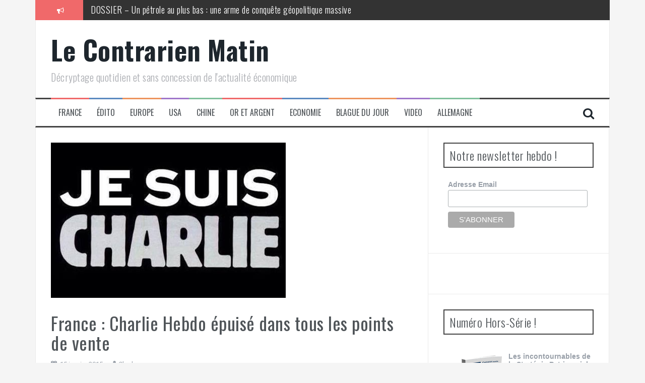

--- FILE ---
content_type: text/html; charset=utf-8
request_url: https://accounts.google.com/o/oauth2/postmessageRelay?parent=https%3A%2F%2Fwww.lecontrarien.com&jsh=m%3B%2F_%2Fscs%2Fabc-static%2F_%2Fjs%2Fk%3Dgapi.lb.en.2kN9-TZiXrM.O%2Fd%3D1%2Frs%3DAHpOoo_B4hu0FeWRuWHfxnZ3V0WubwN7Qw%2Fm%3D__features__
body_size: 159
content:
<!DOCTYPE html><html><head><title></title><meta http-equiv="content-type" content="text/html; charset=utf-8"><meta http-equiv="X-UA-Compatible" content="IE=edge"><meta name="viewport" content="width=device-width, initial-scale=1, minimum-scale=1, maximum-scale=1, user-scalable=0"><script src='https://ssl.gstatic.com/accounts/o/2580342461-postmessagerelay.js' nonce="D-qrnsni82QhSaEQqrkvbA"></script></head><body><script type="text/javascript" src="https://apis.google.com/js/rpc:shindig_random.js?onload=init" nonce="D-qrnsni82QhSaEQqrkvbA"></script></body></html>

--- FILE ---
content_type: application/javascript; charset=UTF-8
request_url: https://www.lecontrarien.com/cdn-cgi/challenge-platform/scripts/jsd/main.js
body_size: 9888
content:
window._cf_chl_opt={AKGCx8:'b'};~function(R7,bI,bp,bB,ba,bU,bi,bj,bc,R2){R7=T,function(E,S,RU,R6,b,R){for(RU={E:596,S:691,b:502,R:615,Q:701,s:541,k:698,L:495,Z:704,N:726,V:465},R6=T,b=E();!![];)try{if(R=-parseInt(R6(RU.E))/1*(parseInt(R6(RU.S))/2)+parseInt(R6(RU.b))/3+parseInt(R6(RU.R))/4*(parseInt(R6(RU.Q))/5)+parseInt(R6(RU.s))/6*(parseInt(R6(RU.k))/7)+-parseInt(R6(RU.L))/8+parseInt(R6(RU.Z))/9*(parseInt(R6(RU.N))/10)+parseInt(R6(RU.V))/11,R===S)break;else b.push(b.shift())}catch(Q){b.push(b.shift())}}(d,439080),bI=this||self,bp=bI[R7(575)],bB={},bB[R7(466)]='o',bB[R7(647)]='s',bB[R7(542)]='u',bB[R7(689)]='z',bB[R7(553)]='n',bB[R7(477)]='I',bB[R7(464)]='b',ba=bB,bI[R7(604)]=function(E,S,R,Q,u8,u7,u6,RT,s,Z,N,V,P,y,H){if(u8={E:643,S:538,b:526,R:618,Q:619,s:661,k:712,L:619,Z:622,N:570,V:558,P:622,f:558,y:554,e:709,H:721,O:738,g:652,C:514,M:720,X:660,o:705,m:687,A:687},u7={E:478,S:555,b:721,R:734,Q:561},u6={E:598,S:484,b:732,R:632,Q:579},RT=R7,s={'AZjRB':RT(u8.E),'dfWzV':function(O,g){return O<g},'NRPGA':function(O,g){return g===O},'jhvXU':function(O,g){return O===g},'jlAaL':function(O,g,C,M){return O(g,C,M)},'dRICP':RT(u8.S),'rJRtj':RT(u8.b),'FGgHG':function(O,g){return O+g},'XVxGh':function(O,g,C){return O(g,C)}},s[RT(u8.R)](null,S)||S===void 0)return Q;for(Z=bW(S),E[RT(u8.Q)][RT(u8.s)]&&(Z=Z[RT(u8.k)](E[RT(u8.L)][RT(u8.s)](S))),Z=E[RT(u8.Z)][RT(u8.N)]&&E[RT(u8.V)]?E[RT(u8.P)][RT(u8.N)](new E[(RT(u8.f))](Z)):function(O,RS,C){for(RS=RT,O[RS(u7.E)](),C=0;s[RS(u7.S)](C,O[RS(u7.b)]);s[RS(u7.R)](O[C],O[C+1])?O[RS(u7.Q)](C+1,1):C+=1);return O}(Z),N='nAsAaAb'.split('A'),N=N[RT(u8.y)][RT(u8.e)](N),V=0;V<Z[RT(u8.H)];V++)if(P=Z[V],y=s[RT(u8.O)](bK,E,S,P),N(y)){if(s[RT(u8.g)]===s[RT(u8.C)])return'o.'+S;else H=y==='s'&&!E[RT(u8.M)](S[P]),RT(u8.X)===s[RT(u8.o)](R,P)?s[RT(u8.m)](L,s[RT(u8.o)](R,P),y):H||s[RT(u8.A)](L,s[RT(u8.o)](R,P),S[P])}else s[RT(u8.A)](L,R+P,y);return Q;function L(O,C,RE){RE=RT,s[RE(u6.E)]!==s[RE(u6.E)]?R(Q,s):(Object[RE(u6.S)][RE(u6.b)][RE(u6.R)](Q,C)||(Q[C]=[]),Q[C][RE(u6.Q)](O))}},bU=R7(587)[R7(708)](';'),bi=bU[R7(554)][R7(709)](bU),bI[R7(489)]=function(E,S,uu,uR,Rb,R,Q,s,k,L){for(uu={E:688,S:721,b:715,R:681,Q:674,s:482,k:525,L:548,Z:721,N:707,V:692,P:470,f:579,y:547,e:646},uR={E:730},Rb=R7,R={'aMLCz':function(Z,N){return Z+N},'UuTDZ':function(Z,N){return Z===N},'FqYRx':function(Z,N){return Z<N},'mZthg':function(Z,N){return N===Z},'amzCt':function(Z,N){return Z(N)},'OCqhj':function(Z,N){return Z+N}},Q=Object[Rb(uu.E)](S),s=0;s<Q[Rb(uu.S)];s++)if(Rb(uu.b)===Rb(uu.R))E[Rb(uu.Q)](Rb(uu.s),R);else if(k=Q[s],R[Rb(uu.k)]('f',k)&&(k='N'),E[k]){for(L=0;R[Rb(uu.L)](L,S[Q[s]][Rb(uu.Z)]);R[Rb(uu.N)](-1,E[k][Rb(uu.V)](S[Q[s]][L]))&&(R[Rb(uu.P)](bi,S[Q[s]][L])||E[k][Rb(uu.f)](R[Rb(uu.y)]('o.',S[Q[s]][L]))),L++);}else E[k]=S[Q[s]][Rb(uu.e)](function(N,RR){return RR=Rb,R[RR(uR.E)]('o.',N)})},bj=function(Q8,Q7,Q5,Q3,un,uY,uv,uF,ux,RQ,S,b,R,Q){return Q8={E:665,S:606,b:690,R:513,Q:695,s:676,k:497},Q7={E:636,S:602,b:645,R:634,Q:545,s:503,k:519,L:682,Z:708,N:484,V:732,P:632,f:685,y:565,e:579,H:573,O:579,g:667,C:621,M:579,X:569,o:655,m:655,A:670,J:602,h:723,z:539,I:527,B:602,a:686,G:629,K:579,W:602,U:645,i:500,l:656,j:527,c:733,x:530,F:506,D:474,v:671,Y:602,n:523,d0:461,d1:653,d2:579,d3:602},Q5={E:563},Q3={E:710},un={E:721},uY={E:685},uv={E:702,S:606,b:666,R:669,Q:721,s:512,k:512,L:653,Z:484,N:732,V:632,P:484,f:632,y:685,e:644,H:690,O:467,g:721,C:576,M:579,X:668,o:579,m:520,A:600,J:624,h:459,z:563,I:719,B:602,a:527,G:586,K:579,W:656,U:506,i:498,l:498,j:484,c:732,x:608,F:735,D:513,v:480,Y:579,n:532,d0:519,d1:527,d2:579,d3:685,d4:710,d5:506,d6:459,d7:463,d8:685,d9:532,dd:631,dT:703,dE:602,dS:659,db:571,dR:576,du:576,dQ:506,ds:461},uF={E:597,S:511},ux={E:722,S:597,b:491,R:653},RQ=R7,S={'RdKaw':RQ(Q8.E),'CYdyJ':function(s,k){return s<k},'HawfV':function(s,k){return s-k},'hMnDd':function(s,k){return s>k},'wtvRo':function(s,k){return s<<k},'DGLsz':function(s,k){return s&k},'DkOBA':function(s,k){return s(k)},'EBoab':RQ(Q8.S),'ZVGGv':function(s,k){return s==k},'bwHkT':function(s,k){return s!==k},'gPHwA':RQ(Q8.b),'GHCjM':function(s,k){return k==s},'NageU':function(s,k){return s<<k},'KtYDv':function(s,k){return s<<k},'WKZaP':function(s,k){return k==s},'LiAfC':function(s,k){return s|k},'jQdLM':function(s,k){return k==s},'uyJgL':function(s,k){return s(k)},'XfkKr':function(s,k){return s(k)},'ChtNu':function(s,k){return k===s},'ICcLh':RQ(Q8.R),'qFXVt':function(s,k){return s>k},'zpwYh':function(s,k){return s(k)},'ytgvn':function(s,k){return s-k},'JLdSV':function(s,k){return s==k},'wXMvc':function(s,k){return s(k)},'YTxAR':function(s,k){return k|s},'yTzIO':function(s,k){return s&k},'oXHzY':RQ(Q8.Q),'odaKS':function(s,k){return s-k},'pKiQT':function(s,k){return s!=k},'Dbdvm':function(s,k){return k!==s},'VhcKv':function(s,k){return s(k)},'aYhBt':function(s,k){return k*s},'wylPs':function(s,k){return s==k},'lFRNe':function(s,k){return s<k},'GjqpM':function(s,k){return s==k},'IoRsk':function(s,k){return k&s},'EAKdr':function(s,k){return k==s},'vyDUy':function(s,k){return s<k},'zLHnz':function(s,k){return s-k},'XFZEw':function(s,k){return s(k)}},b=String[RQ(Q8.s)],R={'h':function(s,Rs,k,L){return Rs=RQ,k={},k[Rs(uF.E)]=S[Rs(uF.S)],L=k,null==s?'':R.g(s,6,function(Z,Rk){return Rk=Rs,Rk(ux.E)===L[Rk(ux.S)]?void 0:Rk(ux.b)[Rk(ux.R)](Z)})},'g':function(s,L,Z,uD,RL,N,V,P,y,H,O,C,M,X,o,A,J,z,W,I,B,G){if(uD={E:685},RL=RQ,N={},N[RL(uv.E)]=function(K,W){return K==W},V=N,RL(uv.S)===S[RL(uv.b)]){if(S[RL(uv.R)](null,s))return'';for(y={},H={},O='',C=2,M=3,X=2,o=[],A=0,J=0,z=0;z<s[RL(uv.Q)];z+=1)if(RL(uv.s)!==RL(uv.k))return W={},W.r={},W.e=W,W;else if(I=s[RL(uv.L)](z),Object[RL(uv.Z)][RL(uv.N)][RL(uv.V)](y,I)||(y[I]=M++,H[I]=!0),B=O+I,Object[RL(uv.P)][RL(uv.N)][RL(uv.V)](y,B))O=B;else{if(Object[RL(uv.P)][RL(uv.N)][RL(uv.f)](H,O)){if(256>O[RL(uv.y)](0)){if(S[RL(uv.e)](RL(uv.H),S[RL(uv.O)]))return V[RL(uv.E)](null,s)?'':z==''?null:L.i(Z[RL(uv.g)],32768,function(U,RZ){return RZ=RL,V[RZ(uD.E)](U)});else{for(P=0;P<X;A<<=1,S[RL(uv.C)](J,L-1)?(J=0,o[RL(uv.M)](Z(A)),A=0):J++,P++);for(G=O[RL(uv.y)](0),P=0;8>P;A=S[RL(uv.X)](A,1)|G&1.81,L-1==J?(J=0,o[RL(uv.o)](Z(A)),A=0):J++,G>>=1,P++);}}else{for(G=1,P=0;P<X;A=S[RL(uv.m)](A,1)|G,S[RL(uv.A)](J,L-1)?(J=0,o[RL(uv.o)](Z(A)),A=0):J++,G=0,P++);for(G=O[RL(uv.y)](0),P=0;S[RL(uv.J)](16,P);A=S[RL(uv.h)](A<<1,G&1),S[RL(uv.z)](J,L-1)?(J=0,o[RL(uv.M)](S[RL(uv.I)](Z,A)),A=0):J++,G>>=1,P++);}C--,C==0&&(C=Math[RL(uv.B)](2,X),X++),delete H[O]}else for(G=y[O],P=0;S[RL(uv.a)](P,X);A=A<<1.75|S[RL(uv.G)](G,1),S[RL(uv.C)](J,L-1)?(J=0,o[RL(uv.K)](S[RL(uv.W)](Z,A)),A=0):J++,G>>=1,P++);O=(C--,C==0&&(C=Math[RL(uv.B)](2,X),X++),y[B]=M++,S[RL(uv.U)](String,I))}if(O!==''){if(RL(uv.i)===RL(uv.l)){if(Object[RL(uv.j)][RL(uv.c)][RL(uv.f)](H,O)){if(256>O[RL(uv.y)](0)){if(S[RL(uv.x)](S[RL(uv.F)],RL(uv.D))){for(P=0;P<X;A<<=1,J==S[RL(uv.v)](L,1)?(J=0,o[RL(uv.Y)](Z(A)),A=0):J++,P++);for(G=O[RL(uv.y)](0),P=0;S[RL(uv.n)](8,P);A=S[RL(uv.m)](A,1)|1.93&G,J==S[RL(uv.v)](L,1)?(J=0,o[RL(uv.K)](S[RL(uv.d0)](Z,A)),A=0):J++,G>>=1,P++);}else{for(G=0;S[RL(uv.d1)](K,W);i<<=1,Z==S[RL(uv.v)](j,1)?(P=0,x[RL(uv.d2)](F(D)),b=0):Y++,U++);for(C=d0[RL(uv.d3)](0),d1=0;S[RL(uv.J)](8,d2);d4=S[RL(uv.d4)](d5,1)|S[RL(uv.G)](d6,1),d7==d8-1?(d9=0,dd[RL(uv.o)](S[RL(uv.d5)](dT,dE)),dS=0):db++,dR>>=1,d3++);}}else{for(G=1,P=0;P<X;A=S[RL(uv.d6)](A<<1.31,G),S[RL(uv.A)](J,S[RL(uv.d7)](L,1))?(J=0,o[RL(uv.Y)](Z(A)),A=0):J++,G=0,P++);for(G=O[RL(uv.d8)](0),P=0;S[RL(uv.d9)](16,P);A=G&1|A<<1.25,S[RL(uv.dd)](J,S[RL(uv.v)](L,1))?(J=0,o[RL(uv.o)](S[RL(uv.dT)](Z,A)),A=0):J++,G>>=1,P++);}C--,0==C&&(C=Math[RL(uv.dE)](2,X),X++),delete H[O]}else for(G=y[O],P=0;S[RL(uv.d1)](P,X);A=S[RL(uv.dS)](A<<1,S[RL(uv.db)](G,1)),S[RL(uv.z)](J,L-1)?(J=0,o[RL(uv.K)](Z(A)),A=0):J++,G>>=1,P++);C--,0==C&&X++}else return![]}for(G=2,P=0;P<X;A=A<<1.91|1&G,S[RL(uv.dR)](J,L-1)?(J=0,o[RL(uv.o)](Z(A)),A=0):J++,G>>=1,P++);for(;;)if(A<<=1,S[RL(uv.du)](J,L-1)){o[RL(uv.K)](S[RL(uv.dQ)](Z,A));break}else J++;return o[RL(uv.ds)]('')}else return![]},'j':function(s,RN){return RN=RQ,s==null?'':''==s?null:R.i(s[RN(un.E)],32768,function(k,RV){return RV=RN,s[RV(uY.E)](k)})},'i':function(s,L,Z,Q0,Rt,N,V,P,y,H,O,C,M,X,o,A,J,z,B,I,K,W,U){for(Q0={E:599},Rt=RQ,N={'SYcyU':S[Rt(Q7.E)],'qFlLw':function(G,K,RP){return RP=Rt,S[RP(Q0.E)](G,K)},'rhkNr':function(G,K){return G-K},'tJdVx':function(G,K){return K|G},'DYqmb':function(G,K,Rf){return Rf=Rt,S[Rf(Q3.E)](G,K)},'ydlRd':function(G,K){return G(K)},'oTnZi':function(G,K,Ry){return Ry=Rt,S[Ry(Q5.E)](G,K)},'TWIPT':function(G,K){return G-K}},V=[],P=4,y=4,H=3,O=[],X=Z(0),o=L,A=1,C=0;3>C;V[C]=C,C+=1);for(J=0,z=Math[Rt(Q7.S)](2,2),M=1;S[Rt(Q7.b)](M,z);)if(S[Rt(Q7.R)](Rt(Q7.Q),Rt(Q7.s)))I=o&X,o>>=1,0==o&&(o=L,X=S[Rt(Q7.k)](Z,A++)),J|=M*(0<I?1:0),M<<=1;else for(K=N[Rt(Q7.L)][Rt(Q7.Z)]('|'),W=0;!![];){switch(K[W++]){case'0':if(dl[Rt(Q7.N)][Rt(Q7.V)][Rt(Q7.P)](dj,dc)){if(256>EV[Rt(Q7.f)](0)){for(SP=0;Sf<Sy;SH<<=1,SO==N[Rt(Q7.y)](Sg,1)?(SC=0,SM[Rt(Q7.e)](SX(So)),Sm=0):Sq++,Se++);for(U=Sr[Rt(Q7.f)](0),SA=0;8>SJ;Sz=SI<<1.7|1&U,Sp==N[Rt(Q7.H)](SB,1)?(Sa=0,SG[Rt(Q7.O)](SK(SW)),SU=0):Si++,U>>=1,Sh++);}else{for(U=1,Sl=0;Sj<Sc;SF=N[Rt(Q7.g)](N[Rt(Q7.C)](Sw,1),U),Sv-1==SD?(SY=0,Sn[Rt(Q7.M)](N[Rt(Q7.X)](b0,b1)),b2=0):b3++,U=0,Sx++);for(U=b4[Rt(Q7.f)](0),b5=0;16>b6;b8=b9<<1|U&1.83,N[Rt(Q7.o)](bd,bT-1)?(bE=0,bS[Rt(Q7.O)](bb(bR)),bu=0):bQ++,U>>=1,b7++);}SQ--,Ss==0&&(Sk=SL[Rt(Q7.S)](2,SZ),SN++),delete SV[St]}else for(U=Tw[TD],Tv=0;TY<Tn;E1=E2<<1|1.04&U,N[Rt(Q7.m)](E3,N[Rt(Q7.A)](E4,1))?(E5=0,E6[Rt(Q7.O)](E7(E8)),E9=0):Ed++,U>>=1,E0++);continue;case'1':EQ[Es]=Ek++;continue;case'2':EL=EZ(EN);continue;case'3':0==EE&&(ES=Eb[Rt(Q7.S)](2,ER),Eu++);continue;case'4':ET--;continue}break}switch(J){case 0:for(J=0,z=Math[Rt(Q7.J)](2,8),M=1;z!=M;I=X&o,o>>=1,0==o&&(o=L,X=S[Rt(Q7.h)](Z,A++)),J|=S[Rt(Q7.z)](S[Rt(Q7.I)](0,I)?1:0,M),M<<=1);B=b(J);break;case 1:for(J=0,z=Math[Rt(Q7.B)](2,16),M=1;S[Rt(Q7.b)](M,z);I=X&o,o>>=1,S[Rt(Q7.a)](0,o)&&(o=L,X=Z(A++)),J|=(S[Rt(Q7.G)](0,I)?1:0)*M,M<<=1);B=b(J);break;case 2:return''}for(C=V[3]=B,O[Rt(Q7.K)](B);;){if(A>s)return'';for(J=0,z=Math[Rt(Q7.W)](2,H),M=1;S[Rt(Q7.U)](M,z);I=X&o,o>>=1,S[Rt(Q7.i)](0,o)&&(o=L,X=S[Rt(Q7.l)](Z,A++)),J|=(S[Rt(Q7.j)](0,I)?1:0)*M,M<<=1);switch(B=J){case 0:for(J=0,z=Math[Rt(Q7.J)](2,8),M=1;M!=z;I=S[Rt(Q7.c)](X,o),o>>=1,S[Rt(Q7.x)](0,o)&&(o=L,X=S[Rt(Q7.F)](Z,A++)),J|=(S[Rt(Q7.D)](0,I)?1:0)*M,M<<=1);V[y++]=b(J),B=S[Rt(Q7.v)](y,1),P--;break;case 1:for(J=0,z=Math[Rt(Q7.Y)](2,16),M=1;S[Rt(Q7.b)](M,z);I=o&X,o>>=1,o==0&&(o=L,X=Z(A++)),J|=S[Rt(Q7.z)](0<I?1:0,M),M<<=1);V[y++]=S[Rt(Q7.n)](b,J),B=y-1,P--;break;case 2:return O[Rt(Q7.d0)]('')}if(0==P&&(P=Math[Rt(Q7.S)](2,H),H++),V[B])B=V[B];else if(B===y)B=C+C[Rt(Q7.d1)](0);else return null;O[Rt(Q7.d2)](B),V[y++]=C+B[Rt(Q7.d1)](0),P--,C=B,P==0&&(P=Math[Rt(Q7.d3)](2,H),H++)}}},Q={},Q[RQ(Q8.k)]=R.h,Q}(),bc=null,R2=R1(),R4();function R1(Qq,RJ){return Qq={E:493},RJ=R7,crypto&&crypto[RJ(Qq.E)]?crypto[RJ(Qq.E)]():''}function R4(QD,Qw,Qc,QK,Rz,E,S,b,R,k,L,Z,N,V,P,Q){if(QD={E:648,S:650,b:625,R:504,Q:620,s:657,k:711,L:633,Z:504,N:674,V:674,P:482,f:711,y:700,e:700,H:536,O:588,g:473,C:534,M:531,X:623,o:505,m:675,A:546,J:567,h:564,z:588,I:552,B:588,a:673,G:488,K:588,W:501,U:540,i:577,l:594,j:607,c:481,x:696,F:497,D:628},Qw={E:711,S:524,b:633,R:508,Q:628},Qc={E:648,S:499,b:628,R:728,Q:572},QK={E:572},Rz=R7,E={'FuZfP':function(s){return s()},'DPAjf':function(s,k){return s(k)},'baIlP':Rz(QD.E),'dcSGG':Rz(QD.S),'VnOdv':Rz(QD.b),'wLlZF':function(s,k){return k!==s},'SMgJK':Rz(QD.R),'cdasj':Rz(QD.Q)},S=bI[Rz(QD.s)],!S)return;if(!bn())return;(b=![],R=function(Qj,Rp,s){if(Qj={E:717,S:583,b:684,R:721,Q:692,s:640,k:579,L:612,Z:646},Rp=Rz,s={'PihfE':function(k,L){return k===L},'HDlTf':function(k,L,RI){return RI=T,E[RI(QK.E)](k,L)}},!b){if(Rp(Qc.E)!==E[Rp(Qc.S)])R[Rp(Qc.b)]=Q,E[Rp(Qc.R)](s);else{if(b=!![],!bn())return;E[Rp(Qc.Q)](bx,function(L,QU,QW,RG,Z,V,P){if(QU={E:617},QW={E:678},RG=Rp,Z={'pWTfm':function(N,V,RB){return RB=T,s[RB(QW.E)](N,V)},'LoHkI':function(N,V,Ra){return Ra=T,s[Ra(QU.E)](N,V)},'tnsEs':function(N,V){return N+V}},RG(Qj.E)===RG(Qj.S)){if(V=m[A],Z[RG(Qj.b)]('f',V)&&(V='N'),J[V]){for(P=0;P<h[z[I]][RG(Qj.R)];-1===B[V][RG(Qj.Q)](a[G[K]][P])&&(Z[RG(Qj.s)](W,U[i[l]][P])||j[V][RG(Qj.k)](Z[RG(Qj.L)]('o.',c[x[F]][P]))),P++);}else D[V]=v[Y[n]][RG(Qj.Z)](function(d3){return'o.'+d3})}else R5(S,L)})}}},E[Rz(QD.k)](bp[Rz(QD.L)],Rz(QD.Z)))?R():bI[Rz(QD.N)]?bp[Rz(QD.V)](Rz(QD.P),R):E[Rz(QD.f)](E[Rz(QD.y)],E[Rz(QD.e)])?(k=V[Rz(QD.s)],L=Rz(QD.H)+P[Rz(QD.O)][Rz(QD.g)]+Rz(QD.C)+k.r+E[Rz(QD.M)],Z=new f[(Rz(QD.X))](),Z[Rz(QD.o)](E[Rz(QD.m)],L),Z[Rz(QD.A)]=2500,Z[Rz(QD.J)]=function(){},N={},N[Rz(QD.h)]=y[Rz(QD.z)][Rz(QD.h)],N[Rz(QD.I)]=e[Rz(QD.B)][Rz(QD.I)],N[Rz(QD.a)]=H[Rz(QD.O)][Rz(QD.a)],N[Rz(QD.G)]=O[Rz(QD.K)][Rz(QD.W)],N[Rz(QD.U)]=g,V=N,P={},P[Rz(QD.i)]=M,P[Rz(QD.l)]=V,P[Rz(QD.j)]=Rz(QD.c),Z[Rz(QD.x)](C[Rz(QD.F)](P))):(Q=bp[Rz(QD.D)]||function(){},bp[Rz(QD.D)]=function(RK){RK=Rz,E[RK(Qw.E)](RK(Qw.S),RK(Qw.S))?R=Q[s]:(Q(),bp[RK(Qw.b)]!==E[RK(Qw.R)]&&(bp[RK(Qw.Q)]=Q,R()))})}function bW(E,Rn,Rd,S){for(Rn={E:712,S:688,b:562},Rd=R7,S=[];E!==null;S=S[Rd(Rn.E)](Object[Rd(Rn.S)](E)),E=Object[Rd(Rn.b)](E));return S}function R5(R,Q,Qv,RW,s,k,L,Z){if(Qv={E:654,S:610,b:479,R:581,Q:590,s:664,k:469,L:654,Z:607,N:556,V:544,P:610,f:483,y:603,e:607,H:581,O:556,g:590,C:724},RW=R7,s={},s[RW(Qv.E)]=RW(Qv.S),s[RW(Qv.b)]=RW(Qv.R),s[RW(Qv.Q)]=RW(Qv.s),k=s,!R[RW(Qv.k)])return;Q===k[RW(Qv.L)]?(L={},L[RW(Qv.Z)]=k[RW(Qv.b)],L[RW(Qv.N)]=R.r,L[RW(Qv.V)]=RW(Qv.P),bI[RW(Qv.f)][RW(Qv.y)](L,'*')):(Z={},Z[RW(Qv.e)]=RW(Qv.H),Z[RW(Qv.O)]=R.r,Z[RW(Qv.V)]=k[RW(Qv.g)],Z[RW(Qv.C)]=Q,bI[RW(Qv.f)][RW(Qv.y)](Z,'*'))}function T(E,S,b,R){return E=E-459,b=d(),R=b[E],R}function bw(Qs,Rg,E){return Qs={E:693},Rg=R7,E={'swjOx':function(S){return S()}},E[Rg(Qs.E)](bF)!==null}function bG(S,R,Rj,R8,Q,s){return Rj={E:486,S:613,b:528,R:737,Q:559,s:613,k:484,L:517,Z:632,N:692,V:528},R8=R7,Q={},Q[R8(Rj.E)]=function(k,L){return k instanceof L},Q[R8(Rj.S)]=function(k,L){return k<L},Q[R8(Rj.b)]=R8(Rj.R),s=Q,s[R8(Rj.E)](R,S[R8(Rj.Q)])&&s[R8(Rj.s)](0,S[R8(Rj.Q)][R8(Rj.k)][R8(Rj.L)][R8(Rj.Z)](R)[R8(Rj.N)](s[R8(Rj.V)]))}function bx(E,QE,QT,Re,S,b){QE={E:580,S:516},QT={E:725,S:611,b:472},Re=R7,S={'xyaPB':function(R,Q){return R===Q},'FkTcu':function(R){return R()},'wKQfz':Re(QE.E)},b=bl(),R0(b.r,function(R,RH){RH=Re,S[RH(QT.E)](typeof E,RH(QT.S))&&E(R),S[RH(QT.b)](bD)}),b.e&&R3(S[Re(QE.S)],b.e)}function bK(E,S,R,RY,R9,Q,s,k){Q=(RY={E:737,S:543,b:466,R:679,Q:551,s:485,k:559,L:663,Z:484,N:517,V:632,P:692,f:468,y:713,e:699,H:662,O:611,g:658,C:658,M:622,X:475,o:622,m:637},R9=R7,{'MOZix':function(L,Z){return L instanceof Z},'ZplpX':function(L,Z){return L<Z},'CDBNz':R9(RY.E),'oUraQ':R9(RY.S),'Gsvzz':function(L,Z){return L==Z},'kumvI':function(L,Z){return L===Z},'CUaZe':R9(RY.b),'rpVhA':function(L,Z,N){return L(Z,N)}});try{if(R9(RY.R)===Q[R9(RY.Q)])return Q[R9(RY.s)](Q,s[R9(RY.k)])&&Q[R9(RY.L)](0,k[R9(RY.k)][R9(RY.Z)][R9(RY.N)][R9(RY.V)](L)[R9(RY.P)](Q[R9(RY.f)]));else s=S[R]}catch(Z){return'i'}if(Q[R9(RY.y)](null,s))return Q[R9(RY.e)](void 0,s)?'u':'x';if(Q[R9(RY.H)]==typeof s)try{if(R9(RY.O)==typeof s[R9(RY.g)])return s[R9(RY.C)](function(){}),'p'}catch(N){}return E[R9(RY.M)][R9(RY.X)](s)?'a':s===E[R9(RY.o)]?'D':s===!0?'T':!1===s?'F':(k=typeof s,R9(RY.O)==k?Q[R9(RY.m)](bG,E,s)?'N':'f':ba[k]||'?')}function R3(Q,s,QI,Rh,k,L,Z,N,V,P,f,y,H,O){if(QI={E:638,S:533,b:697,R:593,Q:729,s:630,k:568,L:492,Z:677,N:536,V:680,P:481,f:584,y:537,e:638,H:533,O:579,g:685,C:579,M:657,X:492,o:677,m:588,A:473,J:534,h:650,z:623,I:505,B:625,a:546,G:567,K:564,W:588,U:564,i:552,l:588,j:552,c:673,x:488,F:588,D:501,v:540,Y:577,n:594,d0:607,d1:680,d2:696,d3:497},Rh=R7,k={},k[Rh(QI.E)]=function(g,C){return g<C},k[Rh(QI.S)]=function(g,C){return g-C},k[Rh(QI.b)]=function(g,C){return C|g},k[Rh(QI.R)]=Rh(QI.Q),k[Rh(QI.s)]=Rh(QI.k),k[Rh(QI.L)]=function(g,C){return g+C},k[Rh(QI.Z)]=Rh(QI.N),k[Rh(QI.V)]=Rh(QI.P),L=k,!bv(0))return![];N=(Z={},Z[Rh(QI.f)]=Q,Z[Rh(QI.y)]=s,Z);try{if(L[Rh(QI.R)]===L[Rh(QI.s)]){for(i=1,l=0;L[Rh(QI.e)](j,c);F=D<<1|v,Y==L[Rh(QI.H)](n,1)?(d0=0,d1[Rh(QI.O)](d2(d3)),d4=0):d5++,d6=0,x++);for(d7=d8[Rh(QI.g)](0),d9=0;16>dd;dE=L[Rh(QI.b)](dS<<1,db&1),dR==du-1?(dQ=0,ds[Rh(QI.C)](dk(dL)),dZ=0):dN++,dV>>=1,dT++);}else V=bI[Rh(QI.M)],P=L[Rh(QI.X)](L[Rh(QI.L)](L[Rh(QI.o)],bI[Rh(QI.m)][Rh(QI.A)]),Rh(QI.J))+V.r+Rh(QI.h),f=new bI[(Rh(QI.z))](),f[Rh(QI.I)](Rh(QI.B),P),f[Rh(QI.a)]=2500,f[Rh(QI.G)]=function(){},y={},y[Rh(QI.K)]=bI[Rh(QI.W)][Rh(QI.U)],y[Rh(QI.i)]=bI[Rh(QI.l)][Rh(QI.j)],y[Rh(QI.c)]=bI[Rh(QI.W)][Rh(QI.c)],y[Rh(QI.x)]=bI[Rh(QI.F)][Rh(QI.D)],y[Rh(QI.v)]=R2,H=y,O={},O[Rh(QI.Y)]=N,O[Rh(QI.n)]=H,O[Rh(QI.d0)]=L[Rh(QI.d1)],f[Rh(QI.d2)](bj[Rh(QI.d3)](O))}catch(C){}}function bl(uQ,Ru,R,Q,s,k,L,Z,N,V,P){Q=(uQ={E:609,S:727,b:716,R:708,Q:494,s:476,k:471,L:601,Z:507,N:642,V:490,P:609,f:718,y:706,e:672,H:566},Ru=R7,R={},R[Ru(uQ.E)]=Ru(uQ.S),R);try{for(s=Ru(uQ.b)[Ru(uQ.R)]('|'),k=0;!![];){switch(s[k++]){case'0':L=Z[Ru(uQ.Q)];continue;case'1':Z=bp[Ru(uQ.s)](Ru(uQ.k));continue;case'2':Z[Ru(uQ.L)]='-1';continue;case'3':bp[Ru(uQ.Z)][Ru(uQ.N)](Z);continue;case'4':V=pRIb1(L,L[Ru(uQ.V)]||L[Q[Ru(uQ.P)]],'n.',V);continue;case'5':V=pRIb1(L,Z[Ru(uQ.f)],'d.',V);continue;case'6':return N={},N.r=V,N.e=null,N;case'7':V={};continue;case'8':V=pRIb1(L,L,'',V);continue;case'9':Z[Ru(uQ.y)]=Ru(uQ.e);continue;case'10':bp[Ru(uQ.Z)][Ru(uQ.H)](Z);continue}break}}catch(f){return P={},P.r={},P.e=f,P}}function bF(Qu,RO,S,b,R,Q){return Qu={E:518,S:550,b:509,R:496,Q:522,s:626,k:657,L:549,Z:509,N:553,V:522,P:529,f:658},RO=R7,S={},S[RO(Qu.E)]=RO(Qu.S),S[RO(Qu.b)]=function(s,k){return s!==k},S[RO(Qu.R)]=function(s,k){return s===k},S[RO(Qu.Q)]=RO(Qu.s),b=S,R=bI[RO(Qu.k)],!R?RO(Qu.L)===b[RO(Qu.E)]?void 0:null:(Q=R.i,b[RO(Qu.Z)](typeof Q,RO(Qu.N))||Q<30)?b[RO(Qu.R)](b[RO(Qu.V)],RO(Qu.P))?(S[RO(Qu.f)](function(){}),'p'):null:Q}function bY(Qt,RX,E){return Qt={E:657,S:460},RX=R7,E=bI[RX(Qt.E)],Math[RX(Qt.S)](+atob(E.t))}function bD(QN,RC,E,S){if(QN={E:731,S:605},RC=R7,E={'jjEkY':function(b,R,Q){return b(R,Q)},'WoTkk':function(b,R){return b*R}},S=bF(),null===S)return;bc=(bc&&clearTimeout(bc),E[RC(QN.E)](setTimeout,function(){bx()},E[RC(QN.S)](S,1e3)))}function R0(E,S,Qm,Qo,QX,QC,Rm,b,R,Q,s){Qm={E:546,S:557,b:462,R:536,Q:657,s:614,k:588,L:623,Z:505,N:625,V:574,P:588,f:473,y:515,e:469,H:546,O:567,g:595,C:535,M:521,X:521,o:714,m:521,A:714,J:696,h:497,z:635},Qo={E:639,S:578},QX={E:589,S:582,b:694,R:510,Q:510,s:560,k:616,L:610,Z:487,N:585,V:510,P:712,f:688,y:562},QC={E:641},Rm=R7,b={'KoxcJ':Rm(Qm.E),'ZZYVX':function(k,L){return L!==k},'gALVj':Rm(Qm.S),'SZCEH':function(k,L){return k(L)},'wAdgy':Rm(Qm.b),'QJiLX':Rm(Qm.R)},R=bI[Rm(Qm.Q)],console[Rm(Qm.s)](bI[Rm(Qm.k)]),Q=new bI[(Rm(Qm.L))](),Q[Rm(Qm.Z)](Rm(Qm.N),b[Rm(Qm.V)]+bI[Rm(Qm.P)][Rm(Qm.f)]+Rm(Qm.y)+R.r),R[Rm(Qm.e)]&&(Q[Rm(Qm.H)]=5e3,Q[Rm(Qm.O)]=function(Rq){Rq=Rm,S(b[Rq(QC.E)])}),Q[Rm(Qm.g)]=function(Rr,k,N){if(Rr=Rm,k={'PJzUH':function(L,Z){return L(Z)}},b[Rr(QX.E)](Rr(QX.S),Rr(QX.b)))Q[Rr(QX.R)]>=200&&Q[Rr(QX.Q)]<300?b[Rr(QX.s)]!==Rr(QX.k)?S(Rr(QX.L)):k[Rr(QX.Z)](b,R):S(Rr(QX.N)+Q[Rr(QX.V)]);else{for(N=[];k!==null;N=N[Rr(QX.P)](L[Rr(QX.f)](Z)),N=V[Rr(QX.y)](P));return N}},Q[Rm(Qm.C)]=function(RA){RA=Rm,b[RA(Qo.E)](S,b[RA(Qo.S)])},s={'t':bY(),'lhr':bp[Rm(Qm.M)]&&bp[Rm(Qm.X)][Rm(Qm.o)]?bp[Rm(Qm.m)][Rm(Qm.A)]:'','api':R[Rm(Qm.e)]?!![]:![],'c':bw(),'payload':E},Q[Rm(Qm.J)](bj[Rm(Qm.h)](JSON[Rm(Qm.z)](s)))}function bv(E,QV,RM){return QV={E:736},RM=R7,Math[RM(QV.E)]()<E}function d(QY){return QY='1218749apGWjb,kumvI,cdasj,1043215WclAtt,AUHNk,wXMvc,18GiVrgn,FGgHG,style,mZthg,split,bind,wtvRo,wLlZF,concat,Gsvzz,href,shfbu,1|9|2|3|0|7|8|4|5|10|6,wtxSb,contentDocument,uyJgL,isNaN,length,hQIBM,VhcKv,detail,xyaPB,1123910toTPPI,navigator,FuZfP,yHxji,aMLCz,jjEkY,hasOwnProperty,IoRsk,NRPGA,ICcLh,random,[native code],jlAaL,HdUGR,LiAfC,floor,join,xhr-error,ytgvn,boolean,1304776WGnQAt,object,gPHwA,CDBNz,api,amzCt,iframe,FkTcu,AKGCx8,vyDUy,isArray,createElement,bigint,sort,dhqqt,HawfV,jsd,DOMContentLoaded,parent,prototype,MOZix,lrAoe,PJzUH,pkLOA2,rxvNi8,clientInformation,vZQ2p+lxVOLHdr7e$E-UfgzRtBq9ibMDcK34AJmCTXj6N1P5a80kIWFwnySuoYGhs,OmOCN,randomUUID,contentWindow,119000iVpjAX,bZuel,JDODv,vkqRM,baIlP,GjqpM,aUjz8,429495oRkfCX,ahnBN,loading,open,DkOBA,body,SMgJK,TAuTm,status,RdKaw,PvrBd,EZXVd,rJRtj,/jsd/oneshot/d251aa49a8a3/0.8515844289588378:1769498473:VHTQMnQtp1vwt6aZyeAwxFRNCtpIV6Bqs4jlsrT7FCE/,wKQfz,toString,mpVMX,zpwYh,KtYDv,location,OVAdo,XFZEw,PWTwm,UuTDZ,XpFyU,CYdyJ,qAGcc,TQQyf,EAKdr,dcSGG,qFXVt,uTdwp,/b/ov1/0.8515844289588378:1769498473:VHTQMnQtp1vwt6aZyeAwxFRNCtpIV6Bqs4jlsrT7FCE/,onerror,/cdn-cgi/challenge-platform/h/,TYlZ6,toRFz,aYhBt,JBxy9,6lzTqTZ,undefined,gYLYh,event,LSfpL,timeout,OCqhj,FqYRx,uiTuK,TlDsP,oUraQ,SSTpq3,number,includes,dfWzV,sid,PNoKS,Set,Function,gALVj,splice,getPrototypeOf,jQdLM,CnwA5,qFlLw,removeChild,ontimeout,RBqEk,ydlRd,from,yTzIO,DPAjf,rhkNr,QJiLX,document,GHCjM,errorInfoObject,wAdgy,push,error on cf_chl_props,cloudflare-invisible,EXhUE,loESi,AdeF3,http-code:,DGLsz,_cf_chl_opt;JJgc4;PJAn2;kJOnV9;IWJi4;OHeaY1;DqMg0;FKmRv9;LpvFx1;cAdz2;PqBHf2;nFZCC5;ddwW5;pRIb1;rxvNi8;RrrrA2;erHi9,_cf_chl_opt,ZZYVX,WmDht,GFUOi,SHjtw,xsvXp,chctx,onload,89143ZSSdyf,tMxMi,AZjRB,odaKS,WKZaP,tabIndex,pow,postMessage,pRIb1,WoTkk,skgZB,source,ChtNu,xKTUK,success,function,tnsEs,edqwF,log,8XjRHqC,oYlBs,HDlTf,jhvXU,Object,wWtJG,DYqmb,Array,XMLHttpRequest,hMnDd,POST,dwSDE,ELOkj,onreadystatechange,lFRNe,DhBHk,JLdSV,call,readyState,Dbdvm,stringify,oXHzY,rpVhA,vGDYN,SZCEH,LoHkI,KoxcJ,appendChild,VQFtP,bwHkT,pKiQT,map,string,kTXiS,2|1|4|0|3,/invisible/jsd,ZwBMp,dRICP,charAt,DyZdX,oTnZi,XfkKr,__CF$cv$params,catch,YTxAR,d.cookie,getOwnPropertyNames,CUaZe,ZplpX,error,qJedS,EBoab,tJdVx,NageU,ZVGGv,TWIPT,zLHnz,display: none,LRmiB4,addEventListener,VnOdv,fromCharCode,mRaek,PihfE,PdHLT,YcOXn,jwWSV,SYcyU,now,pWTfm,charCodeAt,wylPs,XVxGh,keys,symbol,emgfl,14ClIeKT,indexOf,swjOx,qGUPp,0|4|3|1|2,send,Kjzvq'.split(','),d=function(){return QY},d()}function bn(QH,Ro,E,S,b,R,Q,s){for(QH={E:649,S:651,b:708,R:739,Q:592,s:591,k:460,L:627,Z:683},Ro=R7,E={'ZwBMp':Ro(QH.E),'HdUGR':function(k,L){return k>L},'SHjtw':function(k,L){return k-L},'GFUOi':function(k){return k()},'ELOkj':function(k,L){return k/L}},S=E[Ro(QH.S)][Ro(QH.b)]('|'),b=0;!![];){switch(S[b++]){case'0':if(E[Ro(QH.R)](E[Ro(QH.Q)](s,R),Q))return![];continue;case'1':R=E[Ro(QH.s)](bY);continue;case'2':Q=3600;continue;case'3':return!![];case'4':s=Math[Ro(QH.k)](E[Ro(QH.L)](Date[Ro(QH.Z)](),1e3));continue}break}}}()